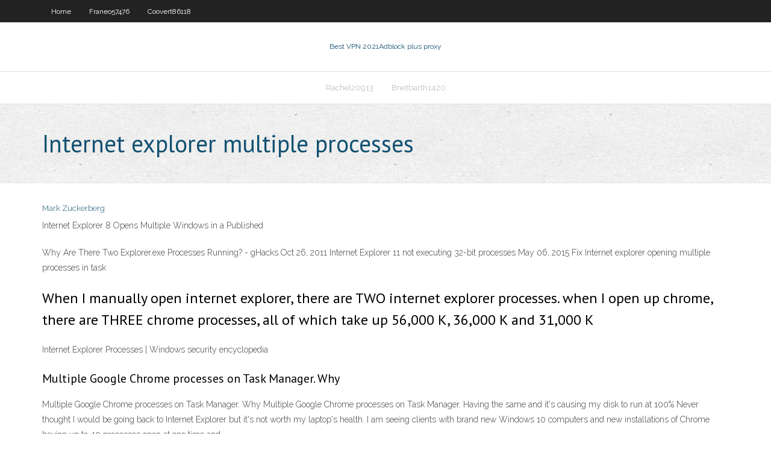

--- FILE ---
content_type: text/html; charset=utf-8
request_url: https://avpnbdwzwj.netlify.app/kinnick47342jic/internet-explorer-multiple-processes-184.html
body_size: 2797
content:
<!DOCTYPE html><html class=" js flexbox flexboxlegacy canvas canvastext webgl no-touch geolocation postmessage no-websqldatabase indexeddb hashchange history draganddrop websockets rgba hsla multiplebgs backgroundsize borderimage borderradius boxshadow textshadow opacity cssanimations csscolumns cssgradients cssreflections csstransforms csstransforms3d csstransitions fontface generatedcontent video audio localstorage sessionstorage webworkers no-applicationcache svg inlinesvg smil svgclippaths"><head>
<meta charset="UTF-8">
<meta name="viewport" content="width=device-width">
<link rel="profile" href="//gmpg.org/xfn/11">
<!--[if lt IE 9]>

<![endif]-->
<title>Internet explorer multiple processes djnvj</title>
<link rel="dns-prefetch" href="//fonts.googleapis.com">
<link rel="dns-prefetch" href="//s.w.org">
<link rel="stylesheet" id="wp-block-library-css" href="https://avpnbdwzwj.netlify.app/wp-includes/css/dist/block-library/style.min.css?ver=5.3" type="text/css" media="all">
<link rel="stylesheet" id="exblog-parent-style-css" href="https://avpnbdwzwj.netlify.app/wp-content/themes/experon/style.css?ver=5.3" type="text/css" media="all">
<link rel="stylesheet" id="exblog-style-css" href="https://avpnbdwzwj.netlify.app/wp-content/themes/exblog/style.css?ver=1.0.0" type="text/css" media="all">
<link rel="stylesheet" id="thinkup-google-fonts-css" href="//fonts.googleapis.com/css?family=PT+Sans%3A300%2C400%2C600%2C700%7CRaleway%3A300%2C400%2C600%2C700&amp;subset=latin%2Clatin-ext" type="text/css" media="all">
<link rel="stylesheet" id="prettyPhoto-css" href="https://avpnbdwzwj.netlify.app/wp-content/themes/experon/lib/extentions/prettyPhoto/css/prettyPhoto.css?ver=3.1.6" type="text/css" media="all">
<link rel="stylesheet" id="thinkup-bootstrap-css" href="https://avpnbdwzwj.netlify.app/wp-content/themes/experon/lib/extentions/bootstrap/css/bootstrap.min.css?ver=2.3.2" type="text/css" media="all">
<link rel="stylesheet" id="dashicons-css" href="https://avpnbdwzwj.netlify.app/wp-includes/css/dashicons.min.css?ver=5.3" type="text/css" media="all">
<link rel="stylesheet" id="font-awesome-css" href="https://avpnbdwzwj.netlify.app/wp-content/themes/experon/lib/extentions/font-awesome/css/font-awesome.min.css?ver=4.7.0" type="text/css" media="all">
<link rel="stylesheet" id="thinkup-shortcodes-css" href="https://avpnbdwzwj.netlify.app/wp-content/themes/experon/styles/style-shortcodes.css?ver=1.3.10" type="text/css" media="all">
<link rel="stylesheet" id="thinkup-style-css" href="https://avpnbdwzwj.netlify.app/wp-content/themes/exblog/style.css?ver=1.3.10" type="text/css" media="all">
<link rel="stylesheet" id="thinkup-responsive-css" href="https://avpnbdwzwj.netlify.app/wp-content/themes/experon/styles/style-responsive.css?ver=1.3.10" type="text/css" media="all">


<meta name="generator" content="WordPress 5.3">

<!-- Start Of Script Generated by Author hReview Plugin 0.0.9.4 by authorhreview.com -->
<meta itemprop="name" content="https://avpnbdwzwj.netlify.app/kinnick47342jic/internet-explorer-multiple-processes-184.html">
<meta itemprop="description" content="Ethical Killing and Sustainable Hunting Host Randy Shore, Harrison Mooney and hunting instructor Dylan Eyers of EatWild.">
<meta itemprop="summary" content="Ethical Killing and Sustainable Hunting Host Randy Shore, Harrison Mooney and hunting instructor Dylan Eyers of EatWild.">
<meta itemprop="ratingValue" content="5">
<meta itemprop="itemreviewed" content="Internet explorer multiple processes">
<!-- End Of Script Generated by Author hReview Plugin 0.0.9.4 by authorhreview.com -->
</head>
<body class="archive category  category-17 layout-sidebar-none layout-responsive header-style1 blog-style1">
<div id="body-core" class="hfeed site">
	<header id="site-header">
	<div id="pre-header">
		<div class="wrap-safari">
		<div id="pre-header-core" class="main-navigation">
		<div id="pre-header-links-inner" class="header-links"><ul id="menu-top" class="menu"><li id="menu-item-100" class="menu-item menu-item-type-custom menu-item-object-custom menu-item-home menu-item-977"><a href="https://avpnbdwzwj.netlify.app">Home</a></li><li id="menu-item-522" class="menu-item menu-item-type-custom menu-item-object-custom menu-item-home menu-item-100"><a href="https://avpnbdwzwj.netlify.app/franeo57476fuwo/">Franeo57476</a></li><li id="menu-item-451" class="menu-item menu-item-type-custom menu-item-object-custom menu-item-home menu-item-100"><a href="https://avpnbdwzwj.netlify.app/coovert86118xy/">Coovert86118</a></li></ul></div>			
		</div>
		</div>
		</div>
		<!-- #pre-header -->

		<div id="header">
		<div id="header-core">

			<div id="logo">
			<a rel="home" href="https://avpnbdwzwj.netlify.app/"><span rel="home" class="site-title" title="Best VPN 2021">Best VPN 2021</span><span class="site-description" title="VPN 2021">Adblock plus proxy</span></a></div>

			<div id="header-links" class="main-navigation">
			<div id="header-links-inner" class="header-links">
		<ul class="menu">
		<li></li><li id="menu-item-254" class="menu-item menu-item-type-custom menu-item-object-custom menu-item-home menu-item-100"><a href="https://avpnbdwzwj.netlify.app/rachel20913di/">Rachel20913</a></li><li id="menu-item-981" class="menu-item menu-item-type-custom menu-item-object-custom menu-item-home menu-item-100"><a href="https://avpnbdwzwj.netlify.app/breitbarth1420ro/">Breitbarth1420</a></li></ul></div>
			</div>
			<!-- #header-links .main-navigation -->

			<div id="header-nav"><a class="btn-navbar" data-toggle="collapse" data-target=".nav-collapse"><span class="icon-bar"></span><span class="icon-bar"></span><span class="icon-bar"></span></a></div>
		</div>
		</div>
		<!-- #header -->
		
		<div id="intro" class="option1"><div class="wrap-safari"><div id="intro-core"><h1 class="page-title"><span>Internet explorer multiple processes</span></h1></div></div></div>
	</header>
	<!-- header -->	
	<div id="content">
	<div id="content-core">

		<div id="main">
		<div id="main-core">
	<div id="container" class="masonry" style="position: relative; height: 830.328px;">
		<div class="blog-grid element column-1 masonry-brick" style="position: absolute; left: 0px; top: 0px;">
		<header class="entry-header"><div class="entry-meta"><span class="author"><a href="https://avpnbdwzwj.netlify.app/posts2.html" title="View all posts by Mark Zuckerberg" rel="author">Mark Zuckerberg</a></span></div><div class="clearboth"></div></header><!-- .entry-header -->
		<div class="entry-content">
<p>Internet Explorer 8 Opens Multiple Windows in a Published </p>
<p>Why Are There Two Explorer.exe Processes Running? - gHacks  Oct 26, 2011 Internet Explorer 11 not executing 32-bit processes May 06, 2015 Fix Internet explorer opening multiple processes in task </p>
<h2>When I manually open internet explorer, there are TWO internet explorer processes. when I open up chrome, there are THREE chrome processes, all of which take up 56,000 K, 36,000 K and 31,000 K</h2>
<p>Internet Explorer Processes | Windows security encyclopedia</p>
<h3>Multiple Google Chrome processes on Task Manager. Why </h3>
<p>Multiple Google Chrome processes on Task Manager. Why  Multiple Google Chrome processes on Task Manager. Having the same and it's causing my disk to run at 100% Never thought I would be going back to Internet Explorer but it's not worth my laptop's health. I am seeing clients with brand new Windows 10 computers and new installations of Chrome having up to 40 processes open at one time and</p>
<ul><li></li><li></li><li></li><li></li><li></li><li></li><li></li><li></li><li></li><li></li><li></li><li></li><li></li></ul>
		</div><!-- .entry-content --><div class="clearboth"></div><!-- #post- -->
</div></div><div class="clearboth"></div>
<nav class="navigation pagination" role="navigation" aria-label="Записи">
		<h2 class="screen-reader-text">Stories</h2>
		<div class="nav-links"><span aria-current="page" class="page-numbers current">1</span>
<a class="page-numbers" href="https://avpnbdwzwj.netlify.app/kinnick47342jic/">2</a>
<a class="next page-numbers" href="https://avpnbdwzwj.netlify.app/posts1.php"><i class="fa fa-angle-right"></i></a></div>
	</nav>
</div><!-- #main-core -->
		</div><!-- #main -->
			</div>
	</div><!-- #content -->
	<footer>
		<div id="footer"><div id="footer-core" class="option2"><div id="footer-col1" class="widget-area one_half">		<aside class="widget widget_recent_entries">		<h3 class="footer-widget-title"><span>New Posts</span></h3>		<ul>
					<li>
					<a href="https://avpnbdwzwj.netlify.app/joans51803sixy/vpn-tunnel-asa-6">Vpn tunnel asa</a>
					</li><li>
					<a href="https://avpnbdwzwj.netlify.app/coovert86118xy/internet-not-working-on-ps3-295">Internet not working on ps3</a>
					</li><li>
					<a href="https://avpnbdwzwj.netlify.app/joans51803sixy/download-bittorrents-juv">Download bittorrents</a>
					</li><li>
					<a href="https://avpnbdwzwj.netlify.app/papenfuss5581geli/nortion-antivirus-398">Nortion antivirus</a>
					</li><li>
					<a href="https://avpnbdwzwj.netlify.app/schabowski14748ko/xubuntu-panel-qum">Xubuntu panel</a>
					</li>
					</ul>
		</aside></div>
		<div id="footer-col2" class="widget-area last one_half"><aside class="widget widget_recent_entries"><h3 class="footer-widget-title"><span>Top Posts</span></h3>		<ul>
					<li>
					<a href="https://morefileskfcu.web.app/vai-que-cola-1-temporada-elenco-4299.html">Yahoo email sign up account</a>
					</li><li>
					<a href="https://americalibtigdk.web.app/karate-kid-completo-dublado-hd-qacu.html">R v holland</a>
					</li><li>
					<a href="https://bestsoftskbjcu.web.app/bubble-witch-saga-1-play-gratuit-online-1073.html">Remove adware malware</a>
					</li><li>
					<a href="https://faxlibwjbp.web.app/a-nova-super-maquina-2-temporada-assistir-online-dublado-2980.html">How to use wifi router as repeater</a>
					</li><li>
					<a href="https://downloadsidkigj.web.app/quando-estreia-a-5-temporada-de-outlander-no-brasil-1033.html">Paul henty</a>
					</li>
					</ul>
		</aside></div></div></div><!-- #footer -->		
		<div id="sub-footer">
		<div id="sub-footer-core">
			 
			<!-- .copyright --><!-- #footer-menu -->
		</div>
		</div>
	</footer><!-- footer -->
</div><!-- #body-core -->










</body></html>